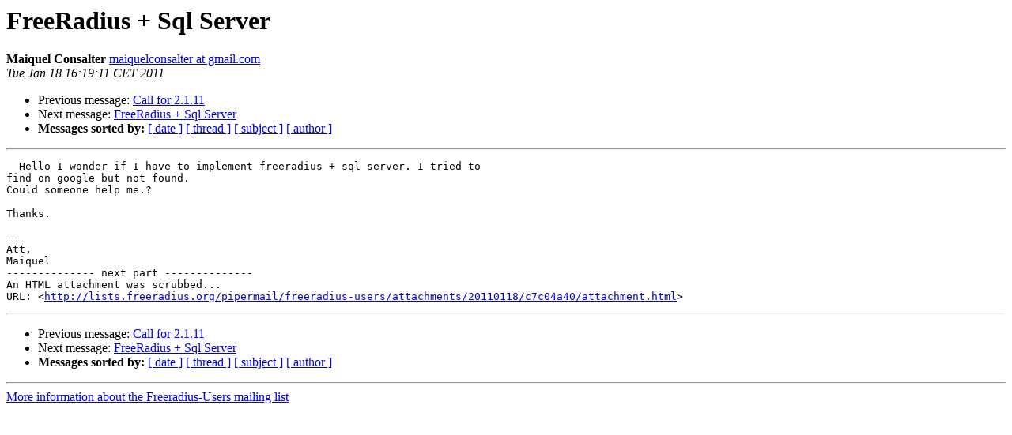

--- FILE ---
content_type: text/html
request_url: https://lists.freeradius.org/pipermail/freeradius-users/2011-January/051321.html
body_size: 1117
content:
<!DOCTYPE HTML PUBLIC "-//W3C//DTD HTML 4.01 Transitional//EN">
<HTML>
 <HEAD>
   <TITLE> FreeRadius + Sql Server
   </TITLE>
   <LINK REL="Index" HREF="index.html" >
   <LINK REL="made" HREF="mailto:freeradius-users%40lists.freeradius.org?Subject=Re%3A%20FreeRadius%20%2B%20Sql%20Server&In-Reply-To=%3CAANLkTinSdyZd2d5EEiyNitRE3kY1%2BJiiRr3e8KMiORYc%40mail.gmail.com%3E">
   <META NAME="robots" CONTENT="index,nofollow">
   <style type="text/css">
       pre {
           white-space: pre-wrap;       /* css-2.1, curent FF, Opera, Safari */
           }
   </style>
   <META http-equiv="Content-Type" content="text/html; charset=us-ascii">
   <LINK REL="Previous"  HREF="051346.html">
   <LINK REL="Next"  HREF="051323.html">
 </HEAD>
 <BODY BGCOLOR="#ffffff">
   <H1>FreeRadius + Sql Server</H1>
    <B>Maiquel Consalter</B> 
    <A HREF="mailto:freeradius-users%40lists.freeradius.org?Subject=Re%3A%20FreeRadius%20%2B%20Sql%20Server&In-Reply-To=%3CAANLkTinSdyZd2d5EEiyNitRE3kY1%2BJiiRr3e8KMiORYc%40mail.gmail.com%3E"
       TITLE="FreeRadius + Sql Server">maiquelconsalter at gmail.com
       </A><BR>
    <I>Tue Jan 18 16:19:11 CET 2011</I>
    <P><UL>
        <LI>Previous message: <A HREF="051346.html">Call for 2.1.11
</A></li>
        <LI>Next message: <A HREF="051323.html">FreeRadius + Sql Server
</A></li>
         <LI> <B>Messages sorted by:</B> 
              <a href="date.html#51321">[ date ]</a>
              <a href="thread.html#51321">[ thread ]</a>
              <a href="subject.html#51321">[ subject ]</a>
              <a href="author.html#51321">[ author ]</a>
         </LI>
       </UL>
    <HR>  
<!--beginarticle-->
<PRE>  Hello I wonder if I have to implement freeradius + sql server. I tried to
find on google but not found.
Could someone help me.?

Thanks.

-- 
Att,
Maiquel
-------------- next part --------------
An HTML attachment was scrubbed...
URL: &lt;<A HREF="http://lists.freeradius.org/pipermail/freeradius-users/attachments/20110118/c7c04a40/attachment.html">http://lists.freeradius.org/pipermail/freeradius-users/attachments/20110118/c7c04a40/attachment.html</A>&gt;
</PRE>

<!--endarticle-->
    <HR>
    <P><UL>
        <!--threads-->
	<LI>Previous message: <A HREF="051346.html">Call for 2.1.11
</A></li>
	<LI>Next message: <A HREF="051323.html">FreeRadius + Sql Server
</A></li>
         <LI> <B>Messages sorted by:</B> 
              <a href="date.html#51321">[ date ]</a>
              <a href="thread.html#51321">[ thread ]</a>
              <a href="subject.html#51321">[ subject ]</a>
              <a href="author.html#51321">[ author ]</a>
         </LI>
       </UL>

<hr>
<a href="http://lists.freeradius.org/mailman/listinfo/freeradius-users">More information about the Freeradius-Users
mailing list</a><br>
</body></html>
